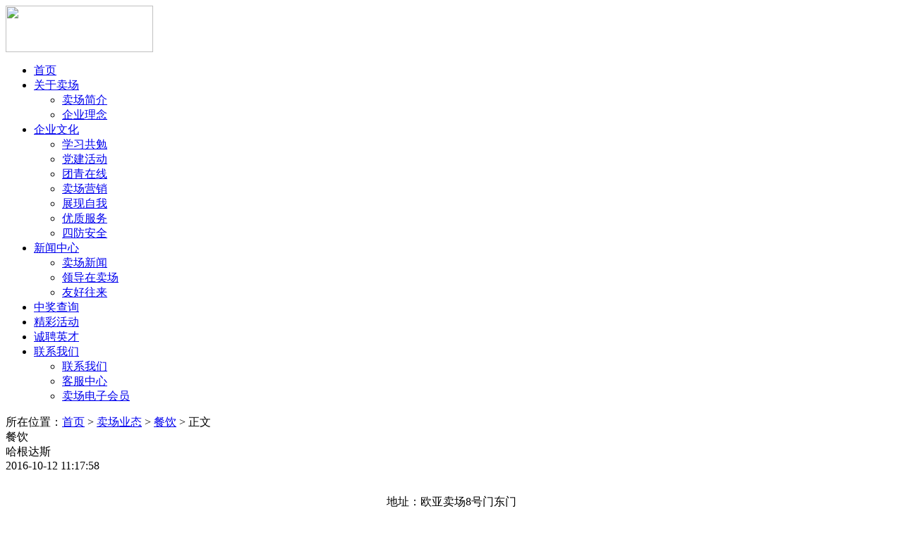

--- FILE ---
content_type: text/html;charset=utf-8
request_url: https://ccoymc.com/newsshow.php?cid=27&id=4203
body_size: 4061
content:
<!DOCTYPE html PUBLIC "-//W3C//DTD XHTML 1.0 Transitional//EN" "http://www.w3.org/TR/xhtml1/DTD/xhtml1-transitional.dtd">
<html xmlns="http://www.w3.org/1999/xhtml">
<head>
<meta http-equiv="Content-Type" content="text/html; charset=utf-8" />
<meta http-equiv="X-UA-Compatible" content="IE=edge">
<meta name="renderer" content="webkit"> 
<title>哈根达斯 - 餐饮 - 长春欧亚卖场官方网站</title>
<meta name="generator" content="" />
<meta name="author" content="" />
<meta name="keywords" content="" />
<meta name="description" content="" />
<link href="templates/default/css/style.css" rel="stylesheet" type="text/css" />
<script type="text/javascript" src="templates/default/js/jquery.min.js"></script>
<script type="text/javascript" src="templates/default/js/jquery_cmhello.js"></script>

</head>

<body>
<!--效果html开始-->
<!-- <div class="navArea">
	<div class="navBg">
		<ul class="nav">
					</ul>
	</div>
</div> -->


<!--效果html开始-->
<div class="top">
    <div class="logo"><img src="templates/default/images/logo_0529.jpg" width="209" height="66" /></div>
<div id="navmenu" class="menu-%e8%8f%9c%e5%8d%95-container">
	<ul id="menu-%e8%8f%9c%e5%8d%95" class="menu">
       		<li><a href="/">首页</a><ul class="nav_sub"></ul></li><li><a href="javascript:;">关于卖场</a><ul class="nav_sub"><li><a href="/about.php?cid=2" target="_blank">卖场简介</a></li><li><a href="/about.php?cid=4" target="_blank">企业理念</a></li></ul></li><li><a href="javascript:;" target="_blank">企业文化</a><ul class="nav_sub"><li><a href="/culture.php?cid=11">学习共勉</a></li><li><a href="/culture.php?cid=12">党建活动</a></li><li><a href="/culture.php?cid=13">团青在线</a></li><li><a href="/culture.php?cid=14">卖场营销</a></li><li><a href="/culture.php?cid=15">展现自我</a></li><li><a href="/culture.php?cid=16">优质服务</a></li><li><a href="/culture.php?cid=17">四防安全</a></li></ul></li><li><a href="javascript:;">新闻中心</a><ul class="nav_sub"><li><a href="/news.php?cid=8">卖场新闻 </a></li><li><a href="/news.php?cid=9">领导在卖场</a></li><li><a href="/news.php?cid=10">友好往来</a></li></ul></li><li><a href="/winseek.php">中奖查询</a><ul class="nav_sub"></ul></li><li><a href="/activities.php">精彩活动</a><ul class="nav_sub"></ul></li><li><a href="/join.php">诚聘英才</a><ul class="nav_sub"></ul></li><li><a href="javascript:;">联系我们</a><ul class="nav_sub"><li><a href="/contact.php?cid=20">联系我们</a></li><li><a href="/contact.php?cid=21">客服中心</a></li><li><a href="http://www.ccoymc.com/contact.php?cid=22">卖场电子会员</a></li></ul></li><!-- 		<li id="menu-item-46" class="menu-item menu-item-type-custom menu-item-object-custom current-menu-item current_page_item menu-item-home menu-item-46"><a target="_blank" href="index.html">首页</a></li>
		<li id="menu-item-47" class="menu-item menu-item-type-taxonomy menu-item-object-category menu-item-47"><a target="_blank" href="about_01.html">关于卖场</a>
           <ul class="sub-menu">
			<li id="menu-item-361" class="menu-item menu-item-type-taxonomy menu-item-object-category menu-item-361"><a target="_blank" href="about_01.html">卖场简介</a></li>
			<li id="menu-item-362" class="menu-item menu-item-type-taxonomy menu-item-object-category menu-item-362"><a target="_blank" href="about_02.html">领导致辞</a></li>
			<li id="menu-item-360" class="menu-item menu-item-type-taxonomy menu-item-object-category menu-item-360"><a target="_blank" href="about_03.html">企业理念</a></li>
			
		</ul>
        </li>
		<li id="menu-item-48" class="menu-item menu-item-type-taxonomy menu-item-object-category menu-item-48"><a target="_blank" href="culture_01.html">企业文化</a>
          <ul class="sub-menu">
			<li id="menu-item-361" class="menu-item menu-item-type-taxonomy menu-item-object-category menu-item-361"><a target="_blank" href="culture_01.html">企业荣誉</a></li>
			<li id="menu-item-362" class="menu-item menu-item-type-taxonomy menu-item-object-category menu-item-362"><a target="_blank" href="culture_02.html">于总讲话</a></li>
			<li id="menu-item-360" class="menu-item menu-item-type-taxonomy menu-item-object-category menu-item-360"><a target="_blank" href="culture_03.html">党建活动</a></li>
			<li id="menu-item-359" class="menu-item menu-item-type-taxonomy menu-item-object-category menu-item-359"><a target="_blank" href="culture_04.html">团青在线</a></li>
			<li id="menu-item-358" class="menu-item menu-item-type-taxonomy menu-item-object-category menu-item-358"><a target="_blank" href="culture_05.html">卖场营销</a></li>
            <li id="menu-item-358" class="menu-item menu-item-type-taxonomy menu-item-object-category menu-item-358"><a target="_blank" href="culture_06.html">展现自我</a></li>
            <li id="menu-item-358" class="menu-item menu-item-type-taxonomy menu-item-object-category menu-item-358"><a target="_blank" href="culture_07.html">优质服务</a></li>
            <li id="menu-item-358" class="menu-item menu-item-type-taxonomy menu-item-object-category menu-item-358"><a target="_blank" href="culture_08.html">四防安全</a></li>
		</ul>
		</li>
		<li id="menu-item-363" class="menu-item menu-item-type-taxonomy menu-item-object-category menu-item-363"><a target="_blank" href="news_01.html">新闻中心</a>
			<ul class="sub-menu">
			<li id="menu-item-361" class="menu-item menu-item-type-taxonomy menu-item-object-category menu-item-361"><a target="_blank" href="news_01.html">卖场新闻</a></li>
			<li id="menu-item-362" class="menu-item menu-item-type-taxonomy menu-item-object-category menu-item-362"><a target="_blank" href="news_02.html">领导在卖场</a></li>
			<li id="menu-item-360" class="menu-item menu-item-type-taxonomy menu-item-object-category menu-item-360"><a target="_blank" href="news_03.html">友好往来</a></li>
			
			</ul>
		</li>
		<li id="menu-item-51" class="menu-item menu-item-type-taxonomy menu-item-object-category menu-item-51"><a target="_blank" href="zjcx.html">中奖查询</a>
			
		</li>
		<li id="menu-item-54" class="menu-item menu-item-type-taxonomy menu-item-object-category menu-item-54"><a target="_blank" href="jchd.html">精彩活动</a>
          
        </li>
		<li id="menu-item-55" class="menu-item menu-item-type-taxonomy menu-item-object-category menu-item-55"><a target="_blank" href="chengpin_01.html">诚聘英才</a></li>
		<li id="menu-item-603" class="menu-item menu-item-type-post_type menu-item-object-page menu-item-603"><a target="_blank" href="contact_01.html">联系我们</a>
           <ul class="sub-menu">
           <li id="menu-item-52" class="menu-item menu-item-type-taxonomy menu-item-object-category menu-item-52"><a target="_blank" href="contact_01.html">联系我们</a></li>
			<li id="menu-item-52" class="menu-item menu-item-type-taxonomy menu-item-object-category menu-item-52"><a target="_blank" href="contact_02.html">客服中心</a></li>
			<li id="menu-item-375" class="menu-item menu-item-type-taxonomy menu-item-object-category menu-item-375"><a target="_blank" href="contact_03.html">卖场金钻卡</a></li>
			<li id="menu-item-53" class="menu-item menu-item-type-taxonomy menu-item-object-category menu-item-53"><a target="_blank" href="contact_04.html">购物指南</a></li>
			</ul>
        </li> -->
		
	</ul>
</div>
</div>

<script type="text/javascript">

$(function(){

	/*当前页面导航高亮*/
	var href = window.location.href.split('/')[window.location.href.split('/').length-1].substr(0,4);
	if(href.length > 0){
		$(function(){
			$("ul.nav a:first[href^='"+href+"']").attr("class","on");
			if($("ul.nav a:first[href^='"+href+"']").size() == 0){
				$("ul.nav a:first[href^='index']").attr("class","on");
			}
		});
	}else{
		$(function(){$("ul.nav a:first[href^='index']").attr("class","on")});
	}

	/*下拉菜单*/
	$(".nav li").hover(function(){
		$(this).parents(".nav > li").find("a:first").addClass("on2");
		$(this).find("ul:first").show(); //鼠标滑过查找li下面的第一个ul显示
	},function(){
		var navobj = $(this).find("ul:first");
		navobj.hide();

		//鼠标离开隐藏li下面的ul
		if(navobj.attr("class") == "nav_sub")
		{
			$(this).find("a:first").removeClass("on2");
		}
	})

	//给li下面ul是s的样式的前一个同辈元素添加css
	$(".nav li ul li ul").prev().addClass("t");
})


//加入收藏
function AddFavorite(){
	if(document.all){
		try{
			window.external.addFavorite(window.location.href,document.title);
		}catch(e){
			alert("加入收藏失败，请使用Ctrl+D进行添加！");
		}
	}else if(window.sidebar){
		window.sidebar.addPanel(document.title, window.location.href, "");
	}else{
		alert("加入收藏失败，请使用Ctrl+D进行添加！");
	}
}
</script><!--效果html结束-->
<div class="clear"></div>
<!--公告 -->

<!--公告 end-->
<!--content_c-->
<div class="clear"></div>
<div class="content_c">
   <div class="place">
所在位置：<a href="http://www.ccoymc.com/">首页</a>&nbsp;&gt;&nbsp;<a href="/mcyt.php">卖场业态</a>&nbsp;&gt;&nbsp;<a href="/mcyt.php?cid=27">餐饮</a>&nbsp;&gt;&nbsp;正文
</div>
   <div class="content_b">
      
      
         <div class="con_right_box">
            <div class="con_right_til">餐饮</div>
            
            <!--wen-->
           <div class="contact_main">
                             
               <div class="tile01 f_22 mt20 mb20">哈根达斯</div>
               <div class="algincentet mb20 ">2016-10-12 11:17:58</div>
               <div class="fgx"></div>
               <div class="oywz">
                
                <p style="text-align:center;">
	<img src="/uploads/image/20161012/1476250366.jpg" alt="" /> 
</p>
<p style="text-align:center;">
	地址：欧亚卖场8号门东门
</p>               </div>
                <script type="text/javascript">
                  $('div[align="aligncenter"]').each(function(i){
                    $(this).find('img').addClass("aligncenter");
                    $(this).find('a').attr('href','javascript:;');
                    var text = $(this).attr('caption');
                    $(this).append("<p style='text-align:center;'>"+text+"</p>");
                  });

                  $('.oywz > img').each(function(i){
                    // var href = $(this).html();
                    // alert(href);
                    // $(this).find('img').addClass("aligncenter");
                    // $(this).find('a').attr('href','javascript:;');
                    // var text = $(this).attr('caption');
                    // $(this).append("<p style='text-align:center;'>"+text+"</p>");
                  });

                </script>

              

                
            </div>
             <!--wen-->
            
            
         
      </div>
      <div class="clear"></div>
   </div>
</div>
<!--content_c end-->
<div class="clear"></div>
<!--con_05 -->
﻿<!-- weblink-->

<!-- <div class="weblink">
		<a href="" target="_blank"></a>
	</div> -->
<!-- /weblink-->
<!-- footer-->
<!-- <div class="footer"><br />网站采用 <a href="http://phpmywind.com" target="_blank">PHPMyWind</a> 核心</div> -->
<!-- /footer-->
<script type="text/javascript"></script>
<div class="con_05" style="background:#ffffff">
   <div class="con_05_01">
      <p class="fleft"><img src="templates/default/images/logo_0529.jpg" width="214" height="68" /></p>
      <p class="fleft con_05_01_time">营业时间：9:30-20:00</p>
      <p class="fright">
      	<a href="javascript:;">
      		<!-- <img src="templates/default/images/kf.png" width="54" height="54" /> -->
      	</a>
      	<a href="javascript:;">
      		<!-- <img src="templates/default/images/qq.png" width="54" height="54" /> -->
      	</a>
	
      	<a href="javascript:;">
      		<script type="text/javascript" src="http://www.ccgswljg.gov.cn//scripts/businessLicense.js?id=41288071636a6bae016375f8fe830044"></script>
      	</a>
	
      </p>
   </div>
   <div class="con_05_02"><img src="templates/default/images/foot_honour.png" width="960" height="52" /></div>
</div>
<!--con_05 end-->
<div class="link">
			<a href="http://www.oysd.com/" target="_blank">欧亚商都</a>
			<a href="http://www.oysd.cn/" target="_blank">欧亚E购</a>
			<a href="http://www.baidu.com/" target="_blank">百度</a>
			<a href="http://www.sina.com.cn/" target="_blank">新浪</a>
			<a href="http://www.sohu.com/" target="_blank">搜狐</a>
			<a href="http://www.qq.com/" target="_blank">腾讯</a>
			<a href="http://www.163.com/" target="_blank">网易</a>
			<a href="http://www.10086.cn/index.htm" target="_blank">中国移动</a>
			<a href="http://www.chinaunicom.com.cn/" target="_blank">中国联通</a>
		

</div>
<div class="Copyright">Copyright © ccoymc.com Inc. All right Reserved. 版权所有 (C) 长春欧亚卖场有限责任公司<br /> 
电话+86 0431-85541405/85541455/85530086/85541301/85541350  E-mail：ccoymc2000@163.com<br /> 
<a href="http://beian.miit.gov.cn/"> 吉ICP备11004368号-1</a> <a href="http://beian.miit.gov.cn/" style="color: #5e5e5e;"> 吉ICP备11004368号-1</a>

<script type="text/javascript">
var cnzz_protocol = (("https:" == document.location.protocol) ? " https://" : " http://");document.write(unescape("%3Cspan id='cnzz_stat_icon_4075155'%3E%3C/span%3E%3Cscript src='" + cnzz_protocol + "s4.cnzz.com/stat.php%3Fid%3D4075155%26show%3Dpic' type='text/javascript'%3E%3C/script%3E"));
</script>

<script type="text/javascript">
// var cnzz_protocol = (("https:" == document.location.protocol) ? " https://" : " http://");document.write(unescape("%3Cspan id='cnzz_stat_icon_1260896008'%3E%3C/span%3E%3Cscript src='" + cnzz_protocol + "s11.cnzz.com/z_stat.php%3Fid%3D1260896008%26show%3Dpic' type='text/javascript'%3E%3C/script%3E"));
</script>



</div>


</body>
</html>
